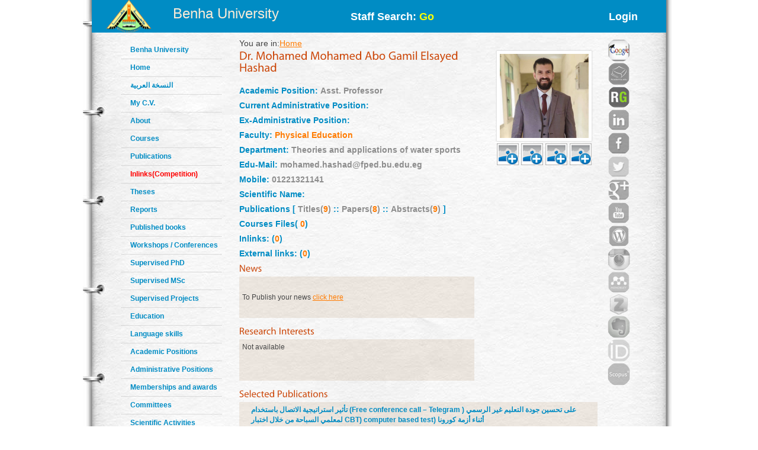

--- FILE ---
content_type: text/html; charset=utf-8
request_url: https://www.bu.edu.eg/staff/mohamed.hashad1
body_size: 4567
content:

<!DOCTYPE html PUBLIC "-//W3C//DTD XHTML 1.0 Transitional//EN" "http://www.w3.org/TR/xhtml1/DTD/xhtml1-transitional.dtd"><html lang="en">
	<head>
	<title>mohamed mohamed abo gamil elsayed hashad</title>
	<meta name="description" content="Staff site of Dr.mohamed mohamed abo gamil elsayed hashad ,Asst. Professor at Faculty of Physical Education ,Department of Theories and applications of water sports ,Benha University">
	<meta charset="utf-8">
	<meta name="keywords" content="Benha, Benha University, Higher education, Faculties, Colleges, E-portal, University, Students, Research, Campus, Edu e-mail, ICTP, Digital library, E-learning">
	<link rel="stylesheet" href="https://www.bu.edu.eg/portal/templates/staff_sites/staffcss/reset.css" type="text/css" media="all">
	<link rel="stylesheet" href="https://www.bu.edu.eg/portal/templates/staff_sites/staffcss/style.css" type="text/css" media="all">
	<link rel="stylesheet" href="https://www.bu.edu.eg/portal/templates/staff_sites/staffcss/SpryAccordion.css" type="text/css"   />
	
		<script type="text/javascript" src="https://cdnjs.cloudflare.com/ajax/libs/jquery/1.7.1/jquery.min.js"></script>
	<script type="text/javascript" src="https://www.bu.edu.eg/portal/templates/staff_sites/staffjs/cufon-yui.js"></script>
	<script type="text/javascript" src="https://www.bu.edu.eg/portal/templates/staff_sites/staffjs/cufon-replace.js"></script>
	<script type="text/javascript" src="https://www.bu.edu.eg/portal/templates/staff_sites/staffjs/Myriad_Pro_300.font.js"></script>
	<script type="text/javascript" src="https://www.bu.edu.eg/portal/templates/staff_sites/staffjs/Myriad_Pro_400.font.js"></script>
	<script type="text/javascript" src="https://www.bu.edu.eg/portal/templates/staff_sites/staffjs/script.js"></script>
	<script type="text/javascript" src="https://www.bu.edu.eg/portal/templates/staff_sites/staffjs/SpryAccordion.js" ></script>	
	
	<!-- <script>!window.jQuery && document.write(unescape("%3Cscript src="jquery-1.7.1.min.js"%3E%3C/script%3E"))</script>-->
	
	<script type="text/javascript" src="https://www.bu.edu.eg/portal/templates/staff_sites/staffjs/demo.js"></script>
	<script type="text/javascript" src="https://www.bu.edu.eg/portal/templates/staff_sites/staffjs/modernizr.js"></script>
	<script type="text/javascript" src="https://www.bu.edu.eg/portal/templates/staff_sites/staffjs/demo.js"></script>
	
	<!--staff photo galary-->
	<script src="https://www.bu.edu.eg/portal/templates/staff_sites/staffjs/jquery-1.6.1.min.js" type="text/javascript"></script>
	<!--script src="https://www.bu.edu.eg/portal/templates/staff_sites/staffjs/jquery.lint.js" type="text/javascript" charset="utf-8"></script-->
	<link rel="stylesheet" href="https://www.bu.edu.eg/portal/templates/staff_sites/staffcss/prettyPhoto.css" type="text/css" media="screen" title="prettyPhoto main stylesheet" charset="utf-8" />
	<script src="https://www.bu.edu.eg/portal/templates/staff_sites/staffjs/jquery.prettyPhoto.js" type="text/javascript" charset="utf-8"></script>
	<!--[if lt IE 7]>
		 <link rel="stylesheet" href="https://www.bu.edu.eg/portal/templates/staff_sites/staffjs/ie/ie6.css" type="text/css" media="screen">
		 <script type="text/javascript" src="https://www.bu.edu.eg/portal/templates/staff_sites/staffjs/ie_png.js"></script>
		 <script type="text/javascript">
			ie_png.fix(".png, footer, header nav ul li a, .nav-bg, .list li img");
		 </script>
	<![endif]-->
	<!--[if lt IE 9]>
		<script type="text/javascript" src="https://www.bu.edu.eg/portal/templates/staff_sites/staffjs/html5.js"></script>
	  <![endif]-->
	  <script>
  (function(i,s,o,g,r,a,m){i["GoogleAnalyticsObject"]=r;i[r]=i[r]||function(){
  (i[r].q=i[r].q||[]).push(arguments)},i[r].l=1*new Date();a=s.createElement(o),
  m=s.getElementsByTagName(o)[0];a.async=1;a.src=g;m.parentNode.insertBefore(a,m)
  })(window,document,"script","//www.google-analytics.com/analytics.js","ga");

  ga("create", "UA-30046984-1", "bu.edu.eg");
  ga("send", "pageview");

</script>
	 <script> function windowpop(url, width, height) {
var leftPosition, topPosition;
//Allow for borders.
leftPosition = (window.screen.width / 2) - ((width / 2) + 10);
//Allow for title and status bars.
topPosition = (window.screen.height / 2) - ((height / 2) + 50);
//Open the window.
window.open(url, "Window2", "status=no,height=" + height + ",width=" + width + ",resizable=yes,left=" + leftPosition + ",top=" + topPosition + ",screenX=" + leftPosition + ",screenY=" + topPosition + ",toolbar=no,menubar=no,scrollbars=no,location=no,directories=no");
} </script><script type="text/javascript">
function validateForm(){
	var RequiredUser=document.search_form.RequiredUser.value;
	if(RequiredUser.indexOf(' ')>-1){
		alert('Invalid Username');
		return false;
	}
	var RequiredPassword=document.search_form.RequiredPassword.value;
	if(RequiredPassword.length <1){
		alert('Please Enter Password');			
		return false;
	}
}
</script>
	
	<script>
  window.dataLayer = window.dataLayer || [];
  function gtag(){dataLayer.push(arguments);}
  gtag("js", new Date());

  gtag("config", "UA-80109697-1");
</script>

	</head>
<body id="page1">
<div class="wrap">
<header>
<!-- header -->
<div class="container" style="background: #008cc4;height: 55px;">
<div style="width: 30%;float: left;margin-left: 25px;">

<div style=float:left>
<a href="https://bu.edu.eg/" style ="color: antiquewhite;font-size: x-large;vertical-align: -webkit-baseline-middle;text-decoration: inherit;"><img src="https://bu.edu.eg/portal/templates/staff_sites/staffimages/bulogo.png" width="75" height="55" /></a> </div>
<div style="padding-top: 5%;float:right"><a href="https://bu.edu.eg/" style ="color: antiquewhite;font-size: x-large;vertical-align: -webkit-baseline-middle;text-decoration: inherit;">Benha University</a></div>
</div>

<div class="content-wrapper2" style="float:right;font-weight: bolder;font-size: large;width: 50%;
margin-right: 5%;">
<div style="float:left;margin-top: 20px;">
<a style="text-decoration: none;color: #fff;" href="https://www.bu.edu.eg/portal/index.php?act=104">
Staff Search: <font style="color: yellow;">Go</font></a>
</div><div style="float:right;margin-top: 20px;">
<a style="text-decoration: none;color: #fff;" href="/staff/login/5742">Login</a></div>
</div></div>
</header>	
<div class="container">
<div style="float:left; width:100px">
<br class="clear"/>
<div style="vertical-align:bottom">
<!-- aside -->
   <aside>  
<ul class="categories" style="width:170px;text-align: left;">
<li><span><a href="https://bu.edu.eg/">Benha University</a></span></li>					
<li><span><a href="https://www.bu.edu.eg/staff/mohamed.hashad1">Home</a></span></li>	
<li><span><a title="My C.V" href="/staff-ar/mohamed.hashad1">النسخة العربية</a></span></li>
<li><span><a title="My C.V" href="/staff/mohamed.hashad1-cv">My C.V.</a></span></li>
<li><span><a href="https://www.bu.edu.eg/staff/mohamed.hashad1-about">About</a></span></li>
<li><span><a href="https://www.bu.edu.eg/staff/mohamed.hashad1-courses">Courses</a></span></li>
<li><span><a href="https://www.bu.edu.eg/staff/mohamed.hashad1-publications">Publications</a></span></li>
<li><span><a href="https://www.bu.edu.eg/staff/mohamed.hashad1-in-Links"><font color="red" >Inlinks(Competition)</font></a></span></li>
<li><span><a href="https://www.bu.edu.eg/staff/mohamed.hashad1-theses">Theses</a></span></li>
<li><span><a href="https://www.bu.edu.eg/staff/mohamed.hashad1-reports">Reports</a></span></li>
<li><span><a href="https://www.bu.edu.eg/staff/mohamed.hashad1-published-books">Published books</a></span></li>
<li><span><a href="https://www.bu.edu.eg/staff/mohamed.hashad1-workshops&Conferences">Workshops / Conferences</a></span></li>
<li><span><a href="https://www.bu.edu.eg/staff/mohamed.hashad1-supervised-PhD">Supervised PhD</a></span></li>
<li><span><a href="https://www.bu.edu.eg/staff/mohamed.hashad1-supervised-MSc">Supervised MSc</a></span></li>
<li><span><a href="https://www.bu.edu.eg/staff/mohamed.hashad1-supervised-Projects">Supervised Projects</a></span></li>
<li><span><a href="https://www.bu.edu.eg/staff/mohamed.hashad1-education">Education</a></span></li>
<li><span><a href="https://www.bu.edu.eg/staff/mohamed.hashad1-language-skills">Language skills</a></span></li>
<li><span><a href="https://www.bu.edu.eg/staff/mohamed.hashad1-positions">Academic Positions</a></span></li>
<li><span><a href="https://www.bu.edu.eg/staff/mohamed.hashad1-administrative-positions">Administrative Positions</a></span></li>
<li><span><a href="https://www.bu.edu.eg/staff/mohamed.hashad1-memberships&awards">Memberships and awards</a></span></li>		
<li><span><a href="https://www.bu.edu.eg/staff/mohamed.hashad1-committees">Committees</a></span></li>
<li><span><a href="https://www.bu.edu.eg/staff/mohamed.hashad1-activities">Scientific Activities</a></span></li>
<li><span><a href="https://www.bu.edu.eg/staff/mohamed.hashad1-experience">Experience</a></span></li>
<li><span><a href="https://www.bu.edu.eg/staff/mohamed.hashad1-external-Links">Outgoing Links</a></span></li>
<li><span><a href="https://www.bu.edu.eg/staff/mohamed.hashad1-news">News</a></span></li>
<li><span><a href="https://www.bu.edu.eg/staff/mohamed.hashad1-photos">Photo Gallery</a></span></li>
<li><span><a href="https://www.bu.edu.eg/staff/mohamed.hashad1-statement">Staff Statement</a></span></li>

					</ul>
				</aside>
				<br class=clear />	
</div>
</div>
				<!-- content -->
				<section id="content" style="margin: 10px;">
					<div class="content">
					<div style="width: 90%;float:left">
					   <div style="width:100%"><div style="text-align: left;float: left;width:50%">You are in:<a href="/staff/mohamed.hashad1">Home</a></div><div style="text-align: right;float: right;width:50%"></div></div><br />
<div style="width:100%">
	<div style="width:35%;float:right;text-align: LEFT;vertical-align: top;">

	<div class="profimages" style="vertical-align: top;"><img src='https://fped.stafpu.bu.edu.eg/Theories and applications of water sports/5742/images/photo.jpg' style='width:150px' /></div><br class ="clear"/>
<div style="padding-left:23%;padding-top: 2%;">

	<div class="gallery clearfix">
	<a title="Add photo" class="sprite_stumbleupon" href="https://www.bu.edu.eg/portal/index.php?act=214&prof_id=5742"><img src="https://www.bu.edu.eg/staff/site_data/images/addimg.png" width=37px height=37></a>
	<a title="Add photo" class="sprite_stumbleupon" href="https://www.bu.edu.eg/portal/index.php?act=214&prof_id=5742"><img src="https://www.bu.edu.eg/staff/site_data/images/addimg.png" width=37px height=37></a>
	<a title="Add photo" class="sprite_stumbleupon" href="https://www.bu.edu.eg/portal/index.php?act=214&prof_id=5742"><img src="https://www.bu.edu.eg/staff/site_data/images/addimg.png" width=37px height=37></a>
	<a title="Add photo" class="sprite_stumbleupon" href="https://www.bu.edu.eg/portal/index.php?act=214&prof_id=5742"><img src="https://www.bu.edu.eg/staff/site_data/images/addimg.png" width=37px height=37></a>
	</div><script type="text/javascript" charset="utf-8">
			$(document).ready(function(){
				$("area[rel^='.prettyPhoto']").prettyPhoto();
				$(".gallery:first a[rel^='prettyPhoto']").prettyPhoto({animation_speed:'normal',theme:'light_square',slideshow:3000, autoplay_slideshow: false});
				$(".gallery:gt(0) a[rel^='prettyPhoto']").prettyPhoto({animation_speed:'fast',slideshow:10000, hideflash: true});
				$("#custom_content a[rel^='prettyPhoto']:first").prettyPhoto({
					custom_markup: '<div id="map_canvas" style="width:260px; height:265px"></div>',
					changepicturecallback: function(){ initialize(); }
				});
				$("#custom_content a[rel^='prettyPhoto']:last").prettyPhoto({
					custom_markup: '<div id="bsap_1259344" class="bsarocks bsap_d49a0984d0f377271ccbf01a33f2b6d6"></div><div id="bsap_1237859" class="bsarocks bsap_d49a0984d0f377271ccbf01a33f2b6d6" style="height:260px"></div><div id="bsap_1251710" class="bsarocks bsap_d49a0984d0f377271ccbf01a33f2b6d6"></div>',
					changepicturecallback: function(){ _bsap.exec(); }
				});
			});
			</script>
			<style type="text/css" media="screen">
				.bsap a { float: left; }
			</style>
			</div>
<br class="clear" /></div>
	<div>
		<div style="width:70%;text-align: left;">
			<h3 id=MainTitle>Dr. mohamed mohamed abo gamil elsayed hashad</h3>
			<h4>Academic Position: <span>Asst. Professor</span></h4>
			<h4>Current Administrative Position: <span></span></h4>
			<h4>Ex-Administrative Position: <span></span></h4>
			<h4>Faculty: <span><a href="http://www.fped.bu.edu.eg/en">Physical Education</a></span></h4>
			<h4>Department: <span>Theories and applications of water sports</span></h4>
			<h4>Edu-Mail: <span>mohamed.hashad@fped.bu.edu.eg</span></h4><h4>Mobile: <span>01221321141</span>
			</h4>
			<h4>Scientific Name: <span></span></h4>
			<!--<h4>Google Scholar:<span>https://scholar.google.com.eg/citations?hl=ar&amp;view_op=list_works&amp;gmla=AJsN-F5Tt_7w7VvLgbrOpXdiri1M9W2wIxaPVqa7ahMU-JxwpwTsPyWNMXOrgztVYl5O2dlrrAqF1LI-jE5H1JxYKQc5UVeWwViQVmEZpsSCZrA54XhyClo&amp;user=48VxGBcAAAAJ</span></h4>	-->
			<h4>Publications [ <span>Titles(<a href="https://www.bu.edu.eg/staff/mohamed.hashad1-publications">9</a>) </span>:: <span>Papers(<a href="https://www.bu.edu.eg/staff/mohamed.hashad1-publications">8</a>) </span>:: <span>Abstracts(<a href="https://www.bu.edu.eg/staff/mohamed.hashad1-publications">9</a>) </span>]</h4>
			<h4>Courses Files(<a href="https://www.bu.edu.eg/staff/mohamed.hashad1-courses"> 0</a>)</h4>
			<h4> Inlinks: (<a href="https://www.bu.edu.eg/staff/mohamed.hashad1-in-Links">0</a>)</h4>
			<h4> External links: (<a href="https://www.bu.edu.eg/staff/mohamed.hashad1-external-Links">0</a>)</h4>

		</div>
	</div>
</div>
<div style="width:100%;float:center">
<div style="width:65%;float:left">
<div style="width:100%">
<h3 id=MainTitle style="margin-bottom:0px;font-size:medium">News</h3>
<div style="width:100%;background: rgba(134, 80, 12, 0.1);text-align:left;padding: 5px;margin-top: 5px; word-wrap: break-word;overflow-y: auto;
height: 60px;">
<p dir="ltr" style="width:100%;DIRECTION:LTR;margin-bottom:0.45PX"><br /><font style="font-size: .857em;">To Publish your news <a  href="https://www.bu.edu.eg/portal/index.php?act=216&prof_id=5742"> click here</a></font></div>
	</div>
<div style="width:100%;float:left;">
<h3 id=MainTitle style="margin-bottom:0px;font-size:medium;margin-top: 15px;">Research Interests</h3>
<div style="width:100%;background: rgba(134, 80, 12, 0.1);text-align:left;padding: 5px;margin-top: 5px; word-wrap: break-word;overflow-y: auto;
height: 60px;">
<font style="font-size: .857em;"><p dir="ltr" style="width:100%;DIRECTION:LTR;margin-bottom:0.45PX">  Not available</p></font>
</div>
</div>
</div>
<div style="width: 30%;
float: right;
margin-top: 4%;">
</div>
</div><br class="clear"/>
<h3 id=MainTitle style="margin-top: 15px;margin-bottom:0px;font-size:medium">selected publications</h3>
<div style="width:100%;background: rgba(134, 80, 12, 0.1);text-align: left;padding: 5px;margin-top: 5px;">
<ul class="categories" style="padding-bottom: 0px;"><li><span><p class="" dir="ltr" style="width:100%;DIRECTION:LTR;margin-bottom:0.45PX"><a href="https://www.bu.edu.eg/staff/mohamed.hashad1-publications/48251">  تأثير استراتيجية الاتصال باستخدام (Free conference call – Telegram )  على تحسين جودة التعليم غير الرسمي لمعلمي السباحة من خلال اختبار CBT) computer based test) أثناء أزمة كورونا</a></p></span></li>

<li><span><p class="" dir="ltr" style="width:100%;DIRECTION:LTR;margin-bottom:0.45PX"><a href="https://www.bu.edu.eg/staff/mohamed.hashad1-publications/48256">  تأثير برنامج ترويحي مائي على تعلم بعض مهارات السباحة لمتلازمي داون و علاقته ببعض المتغيرات السيكولوجية</a></p></span></li>

<li><span><p class="" dir="ltr" style="width:100%;DIRECTION:LTR;margin-bottom:0.45PX"><a href="https://www.bu.edu.eg/staff/mohamed.hashad1-publications/48252">  فعالية استراتيجية ( K W L ) على تصحيح أنماط الفهم الخاطىء لطرق أداء بعض مهارات الانقاذ لطلاب كليات التربية الرياضية</a></p></span></li>

</ul>
</div>
					   </div>
					
					<div style="float:right;width: 10%;text-align:right">		<a title="Google Scholar" href="https://scholar.google.com.eg/citations?hl=ar&amp;view_op=list_works&amp;gmla=AJsN-F5Tt_7w7VvLgbrOpXdiri1M9W2wIxaPVqa7ahMU-JxwpwTsPyWNMXOrgztVYl5O2dlrrAqF1LI-jE5H1JxYKQc5UVeWwViQVmEZpsSCZrA54XhyClo&amp;user=48VxGBcAAAAJ" target="_blank"><img alt="Google Scholar" src="https://www.bu.edu.eg/portal/templates/staff_sites/staffimages/gscholar.gif" style="width:40px;border-radius: 30px;" ></a><img title="Acdemia.edu" style="width:40px;opacity: 0.5;border-radius: 30px;" src="https://www.bu.edu.eg/portal/templates/staff_sites/staffimages/acdemia2.png" alt="Acdemia.edu"><a title="Research Gate" href="https://www.researchgate.net/profile/Mohamed_Hashad2/publications?sorting=recentlyAdded" target="_blank"><img style="width:40px;border-radius: 30px;" src="https://www.bu.edu.eg/portal/templates/staff_sites/staffimages/researchgate.gif" alt="Research Gate"></a><img title="Linkedin" style="width:40px;opacity: 0.5;border-radius: 30px;" src="https://www.bu.edu.eg/portal/templates/staff_sites/staffimages/linkedin2.png" alt="Linkedin"><img title="Facebook" style="width:40px;opacity: 0.5;border-radius: 30px;" src="https://www.bu.edu.eg/portal/templates/staff_sites/staffimages/facebook2.png" alt="Facebook"><img title="Twitter" style="width:40px;opacity: 0.5;border-radius: 30px;" src="https://www.bu.edu.eg/portal/templates/staff_sites/staffimages/twitter2.png" alt="Twitter"><img title="Google Plus" style="width:40px;opacity: 0.5;border-radius: 30px;" src="https://www.bu.edu.eg/portal/templates/staff_sites/staffimages/gplus2.png" alt="Google Plus"><img title="Youtube" style="width:40px;opacity: 0.5;border-radius: 30px;" src="https://www.bu.edu.eg/portal/templates/staff_sites/staffimages/youtube2.png" alt="Youtube"><img title="Wordpress" style="width:40px;opacity: 0.5;border-radius: 30px;" src="https://www.bu.edu.eg/portal/templates/staff_sites/staffimages/wordpress2.png" alt="Wordpress"><img title="Instagram" style="width:40px;opacity: 0.5;border-radius: 30px;" src="https://www.bu.edu.eg/portal/templates/staff_sites/staffimages/instagram2.png" alt="Instagram"><img title="Mendeley" style="width:40px;opacity: 0.5;border-radius: 30px;" src="https://www.bu.edu.eg/portal/templates/staff_sites/staffimages/mendeley2.png" alt="Mendeley"><img title="Zotero" style="width:40px;opacity: 0.5;border-radius: 30px;" src="https://www.bu.edu.eg/portal/templates/staff_sites/staffimages/zotero2.png" alt="Zotero"><img title="Evernote" style="width:40px;opacity: 0.5;border-radius: 30px;" src="https://www.bu.edu.eg/portal/templates/staff_sites/staffimages/evernote2.png" alt="Evernote"><img title="ORCID" style="width:40px;opacity: 0.5;border-radius: 30px;" src="https://www.bu.edu.eg/portal/templates/staff_sites/staffimages/orcid2.png" alt="ORCID"><img title="Scopus" style="width:40px;opacity: 0.5;border-radius: 30px;" src="https://www.bu.edu.eg/portal/templates/staff_sites/staffimages/scopus2.png" alt="Scopus">
			</div>
					</div>
	
<script type="text/javascript">
var Accordion1 = new Spry.Widget.Accordion("Accordion1");
</script>
</section>
</div>
</div>
<!-- footer -->
<footer>
	<div class="container">
	<h3 style="text-align:center;color: red;">All data on this site is under the responsibility of the faculty member</h3>
		<div class="inside">
			<div class="wrapper">
				<div class="fleft" style="font-size: 16px;">Visits Since April 2013<font style=color:#CC490C> 2316 </font> <br />
<font style="font-size: 16px;">Last updated <font style=color:#CC490C>2022-12-25</font></font> </div>
				<div class="aligncenter">Benha University © 2019</div>
				<div style="float: right;margin-right: 120px;">Designed and developed by portal team - <a href="https://bu.edu.eg/">Benha University</a> <br/></div>
			</div>
		</div>
	</div>
</footer>
		<script type="text/javascript"> Cufon.now(); </script>
		<script>!window.jQuery && document.write(unescape('%3Cscript src="jquery-1.7.1.min.js"%3E%3C/script%3E'))</script>

	
	
	</body>
</html>
